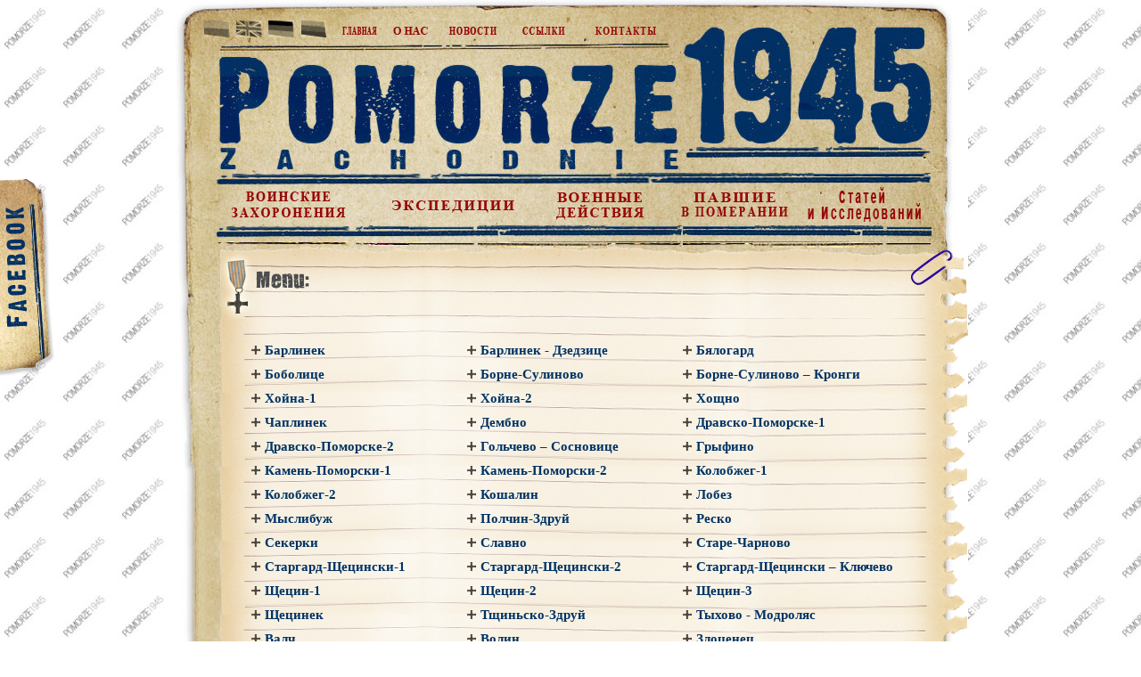

--- FILE ---
content_type: text/html; charset=windows-1250
request_url: http://pomorze1945.com/?co=256&lang=RU
body_size: 7293
content:

<!DOCTYPE HTML PUBLIC "-//W3C//DTD HTML 4.01 Transitional//EN" "http://www.w3.org/TR/html4/loose.dtd">
<HTML>
<title>Pomorze1945.com</title>
<HEAD>
<META name="keywords" content="Pomorze1945.com" >
<META name="description" content="Pomorze1945.com" >
<META name="author" content="GRT STUDIO, grt@grt.com.pl, www.grt.com.pl">
<META name="distribution" content="Global">
<META name="robots" content="index,follow,all">
<META name="revisit-after" content="7 days">
<META HTTP-EQUIV="Content-Type" CONTENT="text/html; charset=windows-1250">
</HEAD>

<script language="javascript">
	function usun_preloadera()
	{
		document.getElementById('okno').style.display='none';
	}
</script>
<BODY link="#000000" alink="#000000" vlink="#000000" onload=" go();">

<link rel="stylesheet" type="text/css" href="./szablony/pomorze2011/css/1.css">
<!-- div id="okno" STYLE="POSITION:ABSOLUTE; Z-INDEX:20000; width:100%; height:100%; background: link=#ffffff;"></div -->
	

<script language="JavaScript" type="text/javascript"> 
 
if (document.images) {
pl_off = new Image(); pl_off.src = "szablony/pomorze2011/pix/pl1.jpg";
pl_over = new Image(); pl_over.src = "szablony/pomorze2011/pix/pl2.jpg";
en_off = new Image(); en_off.src = "szablony/pomorze2011/pix/en1.jpg"
en_over = new Image(); en_over.src = "szablony/pomorze2011/pix/en2.jpg"
de_off = new Image(); de_off.src = "szablony/pomorze2011/pix/de1.jpg"
de_over = new Image(); de_over.src = "szablony/pomorze2011/pix/de2.jpg"
ru_off = new Image(); ru_off.src = "szablony/pomorze2011/pix/ru1.jpg"
ru_over = new Image(); ru_over.src = "szablony/pomorze2011/pix/ru2.jpg"
}
 
function turn_off(ImageName) {
	if (document.images != null) {
		document[ImageName].src = eval(ImageName + "_off.src");
	}
}
 
function turn_over(ImageName) {
	if (document.images != null) {
		document[ImageName].src = eval(ImageName + "_over.src");
	}
}
 
</script>
<script type="text/javascript">

  var _gaq = _gaq || [];
  _gaq.push(['_setAccount', 'UA-1157334-38']);
  _gaq.push(['_trackPageview']);

  (function() {
    var ga = document.createElement('script'); ga.type = 'text/javascript'; ga.async = true;
    ga.src = ('https:' == document.location.protocol ? 'https://ssl' : 'http://www') + '.google-analytics.com/ga.js';
    var s = document.getElementsByTagName('script')[0]; s.parentNode.insertBefore(ga, s);
  })();

</script>


<table border="0" cellpadding="0" cellspacing="0" width=100% align="center" height="100%" background="./szablony/pomorze2011/pix/tlo.jpg">
<tr>
	<td width=50% valign="top">
		<table border="0" cellpadding="0" cellspacing="0" width="100%" height="100%">
			<tr><td height="100%" valign="bottom">
			</td></tr>
		</table>
	</td>

	<td valign="top"  height="100%">
	
	<table border="0" cellpadding="0" cellspacing="0" width="874" height="100%">
	<tr><td class="p2"  valign=top>

	<table border="0" cellpadding="0" cellspacing="0" width="874" height="100%">
	<tr><td class="p3" valign=top>


	<table border="0" cellpadding="0" cellspacing="0" width="874" height="100%">
	<tr><td class="p1" valign=top>


	
	<table cellpadding=0 cellspacing=0 border=0>
	<tr><td>
	
	
	
	
	<table border="0" cellpadding="0" cellspacing="0" valign="top" height="100%">
				<tr>
				<td width="180" align=left>
					<table border="0" cellpadding="0" cellspacing="0" valign="top" width="0" height="100%">
						<tr><td colspan="9" height="15"></td></tr>
						<tr>
							<td width="50"></td>
							<td valign="bottom"><a href="./?co=256&lang=PL" onmouseout="turn_off('pl')" onmouseover="turn_over('pl')"><img name="pl" src="./szablony/pomorze2011/pix/pl1.jpg" border="0"></a></td>
							<td width="10"></td>
							<td valign="bottom"><a href="./?co=256&lang=EN" onmouseout="turn_off('en')" onmouseover="turn_over('en')"><img name="en" src="./szablony/pomorze2011/pix/en1.jpg" border="0"></a></td>
							<td width="10"></td>
							<td valign="bottom"><a href="./?co=256&lang=DE" onmouseout="turn_off('de')" onmouseover="turn_over('de')"><img name="de" src="./szablony/pomorze2011/pix/de1.jpg" border="0"></a></td>
							<td width="10"></td>
							<td valign="bottom"><a href="./?co=256&lang=RU" onmouseout="turn_off('ru')" onmouseover="turn_over('ru')"><img name="ru" src="./szablony/pomorze2011/pix/ru1.jpg" border="0"></a></td>
							<td width="10"></td>
						</tr>
					</table>
				</td>
				<td width="380" style="padding-top: 7px;">
					<table border="0" cellpadding="0" cellspacing="0" valign="top" width="380" height="100%">
						<tr><td cospan="3" height="20"></td></tr>
						<tr><td class="menu"><a style="font-size: 11pt;" href="./?co=40&lang=RU"><img src="./szablony/pomorze2011/pix/home-ru.png" border="0"></a></td>
							<td class="menu"><a style="font-size: 11pt;" href="./?co=50&lang=RU"><img src="./szablony/pomorze2011/pix/onas-ru.png" border="0"></a></td>
							<td class="menu"><a style="font-size: 11pt;" href="./?co=48&lang=RU"><img src="./szablony/pomorze2011/pix/aktualnosci-ru.png" border="0"></a></td>
							<td class="menu"><a style="font-size: 11pt;" href="./?co=53&lang=RU"><img src="./szablony/pomorze2011/pix/linki-ru.png" border="0"></a></td>
							<td class="menu"><a style="font-size: 11pt;" href="./?co=51&lang=RU"><img src="./szablony/pomorze2011/pix/kontakt-ru.png" border="0"></a></td>
						</tr>
					</table>
				</td></tr>
			</table>
	
	
	
	
	
	</td></tr>
	<tr><a href="./"><td valign="center" class="top2" colspan="2"></td></a></tr>
	
	<tr>
	<td height="40">
	
	<table border="0" cellpadding="0" cellspacing="0" valign="top" width="95%" style="margin-left: 40px;"><tr><td class="menu"><a style="font-size: 11pt;" href="./?co=41&lang=RU"><img src="./szablony/pomorze2011/pix/cw-ru.png" border="0"></a></td>
							<td class="menu"><a style="font-size: 11pt;" href="./?co=42&lang=RU"><img src="./szablony/pomorze2011/pix/ap-ru.png" border="0"></a></td>
							<td class="menu"><a style="font-size: 11pt;" href="./?co=43&lang=RU"><img src="./szablony/pomorze2011/pix/dzialania-ru.png" border="0"></a></td>
							<td class="menu"><a style="font-size: 11pt;" href="./?co=213&lang=RU"><img src="./szablony/pomorze2011/pix/polegli-ru.png" border="0"></a></td>
							<td style="text-align: left;"><a style="font-size: 11pt;" href="./?co=433&lang=RU"><img src="./szablony/pomorze2011/pix/artykuly-ru.png" border="0"></a></td>
							
		</tr></table>
	
	
	</td></tr>	
	
	
	<tr><td valign=top>
	<div id="menurozwijane">
	
					<script>
					var wielkosc = 0;
					
					function animuj_diva(nazwa,wielkosc,czas,licznik,pole,p1,p2,kierunek)
					{
					
					if (kierunek==null) { if (document.getElementById(nazwa).offsetHeight < 20) kierunek='up';
									else { kierunek='down';  licznik=wielkosc;} }

	 
					document.getElementById(nazwa).style.height=licznik+'px';
					if (kierunek=='up') { licznik=licznik+10; document.getElementById(pole).innerHTML='<img src="'+p1+'" align="right">';}
					if (kierunek=='down') { licznik=licznik-10; document.getElementById(pole).innerHTML='<img src="'+p2+'" align="right">';}
					if (licznik!=wielkosc && licznik<wielkosc && kierunek=='up') setTimeout("animuj_diva('"+nazwa+"',"+wielkosc+","+czas+","+licznik+",'"+pole+"','"+p1+"','"+p2+"','"+kierunek+"')",czas);
					if (licznik!=0 && licznik>=0 && kierunek=='down') setTimeout("animuj_diva('"+nazwa+"',"+wielkosc+","+czas+","+licznik+",'"+pole+"','"+p1+"','"+p2+"','"+kierunek+"')",czas);
					}		
	
					</script>
	
					<div id="menus">
					
								<table border="0" cellpadding="0" cellspacing="0" valign="top" width="800" ><tr><td height=27></td></tr><tr><td valign="top">
									<table border="0" cellpadding="0" cellspacing="0"><tr><td width="35"></td><td><img src="./szablony/pomorze2011/pix/plus.png">
									</td><td width="5"></td><td class="podmenu"><a href="./?co=189&lang=RU#tresc">&#1041;&#1072;&#1088;&#1083;&#1080;&#1085;&#1077;&#1082;</a></td></tr></table>
								</td><td valign="top">
									<table border="0" cellpadding="0" cellspacing="0"><tr><td width="35"></td><td><img src="./szablony/pomorze2011/pix/plus.png">
									</td><td width="5"></td><td class="podmenu"><a href="./?co=195&lang=RU#tresc">&#1041;&#1072;&#1088;&#1083;&#1080;&#1085;&#1077;&#1082; - &#1044;&#1079;&#1077;&#1076;&#1079;&#1080;&#1094;&#1077; </a></td></tr></table>
								</td><td valign="top">
									<table border="0" cellpadding="0" cellspacing="0"><tr><td width="35"></td><td><img src="./szablony/pomorze2011/pix/plus.png">
									</td><td width="5"></td><td class="podmenu"><a href="./?co=220&lang=RU#tresc">&#1041;&#1103;&#1083;&#1086;&#1075;&#1072;&#1088;&#1076; </a></td></tr></table>
								</td></tr><tr><td height=10></td></tr><tr><td valign="top">
									<table border="0" cellpadding="0" cellspacing="0"><tr><td width="35"></td><td><img src="./szablony/pomorze2011/pix/plus.png">
									</td><td width="5"></td><td class="podmenu"><a href="./?co=222&lang=RU#tresc">&#1041;&#1086;&#1073;&#1086;&#1083;&#1080;&#1094;&#1077;</a></td></tr></table>
								</td><td valign="top">
									<table border="0" cellpadding="0" cellspacing="0"><tr><td width="35"></td><td><img src="./szablony/pomorze2011/pix/plus.png">
									</td><td width="5"></td><td class="podmenu"><a href="./?co=237&lang=RU#tresc">&#1041;&#1086;&#1088;&#1085;&#1077;-&#1057;&#1091;&#1083;&#1080;&#1085;&#1086;&#1074;&#1086; </a></td></tr></table>
								</td><td valign="top">
									<table border="0" cellpadding="0" cellspacing="0"><tr><td width="35"></td><td><img src="./szablony/pomorze2011/pix/plus.png">
									</td><td width="5"></td><td class="podmenu"><a href="./?co=221&lang=RU#tresc">&#1041;&#1086;&#1088;&#1085;&#1077;-&#1057;&#1091;&#1083;&#1080;&#1085;&#1086;&#1074;&#1086; – &#1050;&#1088;&#1086;&#1085;&#1075;&#1080;</a></td></tr></table>
								</td></tr><tr><td height=10></td></tr><tr><td valign="top">
									<table border="0" cellpadding="0" cellspacing="0"><tr><td width="35"></td><td><img src="./szablony/pomorze2011/pix/plus.png">
									</td><td width="5"></td><td class="podmenu"><a href="./?co=190&lang=RU#tresc">&#1061;&#1086;&#1081;&#1085;&#1072;-1</a></td></tr></table>
								</td><td valign="top">
									<table border="0" cellpadding="0" cellspacing="0"><tr><td width="35"></td><td><img src="./szablony/pomorze2011/pix/plus.png">
									</td><td width="5"></td><td class="podmenu"><a href="./?co=238&lang=RU#tresc">&#1061;&#1086;&#1081;&#1085;&#1072;-2</a></td></tr></table>
								</td><td valign="top">
									<table border="0" cellpadding="0" cellspacing="0"><tr><td width="35"></td><td><img src="./szablony/pomorze2011/pix/plus.png">
									</td><td width="5"></td><td class="podmenu"><a href="./?co=191&lang=RU#tresc">&#1061;&#1086;&#1097;&#1085;&#1086;</a></td></tr></table>
								</td></tr><tr><td height=10></td></tr><tr><td valign="top">
									<table border="0" cellpadding="0" cellspacing="0"><tr><td width="35"></td><td><img src="./szablony/pomorze2011/pix/plus.png">
									</td><td width="5"></td><td class="podmenu"><a href="./?co=192&lang=RU#tresc">&#1063;&#1072;&#1087;&#1083;&#1080;&#1085;&#1077;&#1082;</a></td></tr></table>
								</td><td valign="top">
									<table border="0" cellpadding="0" cellspacing="0"><tr><td width="35"></td><td><img src="./szablony/pomorze2011/pix/plus.png">
									</td><td width="5"></td><td class="podmenu"><a href="./?co=193&lang=RU#tresc">&#1044;&#1077;&#1084;&#1073;&#1085;&#1086;</a></td></tr></table>
								</td><td valign="top">
									<table border="0" cellpadding="0" cellspacing="0"><tr><td width="35"></td><td><img src="./szablony/pomorze2011/pix/plus.png">
									</td><td width="5"></td><td class="podmenu"><a href="./?co=194&lang=RU#tresc">&#1044;&#1088;&#1072;&#1074;&#1089;&#1082;&#1086;-&#1055;&#1086;&#1084;&#1086;&#1088;&#1089;&#1082;&#1077;-1</a></td></tr></table>
								</td></tr><tr><td height=10></td></tr><tr><td valign="top">
									<table border="0" cellpadding="0" cellspacing="0"><tr><td width="35"></td><td><img src="./szablony/pomorze2011/pix/plus.png">
									</td><td width="5"></td><td class="podmenu"><a href="./?co=385&lang=RU#tresc">&#1044;&#1088;&#1072;&#1074;&#1089;&#1082;&#1086;-&#1055;&#1086;&#1084;&#1086;&#1088;&#1089;&#1082;&#1077;-2</a></td></tr></table>
								</td><td valign="top">
									<table border="0" cellpadding="0" cellspacing="0"><tr><td width="35"></td><td><img src="./szablony/pomorze2011/pix/plus.png">
									</td><td width="5"></td><td class="podmenu"><a href="./?co=229&lang=RU#tresc">&#1043;&#1086;&#1083;&#1100;&#1095;&#1077;&#1074;&#1086; – &#1057;&#1086;&#1089;&#1085;&#1086;&#1074;&#1080;&#1094;&#1077; </a></td></tr></table>
								</td><td valign="top">
									<table border="0" cellpadding="0" cellspacing="0"><tr><td width="35"></td><td><img src="./szablony/pomorze2011/pix/plus.png">
									</td><td width="5"></td><td class="podmenu"><a href="./?co=196&lang=RU#tresc">&#1043;&#1088;&#1099;&#1092;&#1080;&#1085;&#1086;</a></td></tr></table>
								</td></tr><tr><td height=10></td></tr><tr><td valign="top">
									<table border="0" cellpadding="0" cellspacing="0"><tr><td width="35"></td><td><img src="./szablony/pomorze2011/pix/plus.png">
									</td><td width="5"></td><td class="podmenu"><a href="./?co=118&lang=RU#tresc">&#1050;&#1072;&#1084;&#1077;&#1085;&#1100;-&#1055;&#1086;&#1084;&#1086;&#1088;&#1089;&#1082;&#1080;-1</a></td></tr></table>
								</td><td valign="top">
									<table border="0" cellpadding="0" cellspacing="0"><tr><td width="35"></td><td><img src="./szablony/pomorze2011/pix/plus.png">
									</td><td width="5"></td><td class="podmenu"><a href="./?co=384&lang=RU#tresc">&#1050;&#1072;&#1084;&#1077;&#1085;&#1100;-&#1055;&#1086;&#1084;&#1086;&#1088;&#1089;&#1082;&#1080;-2</a></td></tr></table>
								</td><td valign="top">
									<table border="0" cellpadding="0" cellspacing="0"><tr><td width="35"></td><td><img src="./szablony/pomorze2011/pix/plus.png">
									</td><td width="5"></td><td class="podmenu"><a href="./?co=197&lang=RU#tresc">&#1050;&#1086;&#1083;&#1086;&#1073;&#1078;&#1077;&#1075;-1</a></td></tr></table>
								</td></tr><tr><td height=10></td></tr><tr><td valign="top">
									<table border="0" cellpadding="0" cellspacing="0"><tr><td width="35"></td><td><img src="./szablony/pomorze2011/pix/plus.png">
									</td><td width="5"></td><td class="podmenu"><a href="./?co=388&lang=RU#tresc">&#1050;&#1086;&#1083;&#1086;&#1073;&#1078;&#1077;&#1075;-2</a></td></tr></table>
								</td><td valign="top">
									<table border="0" cellpadding="0" cellspacing="0"><tr><td width="35"></td><td><img src="./szablony/pomorze2011/pix/plus.png">
									</td><td width="5"></td><td class="podmenu"><a href="./?co=223&lang=RU#tresc">&#1050;&#1086;&#1096;&#1072;&#1083;&#1080;&#1085;</a></td></tr></table>
								</td><td valign="top">
									<table border="0" cellpadding="0" cellspacing="0"><tr><td width="35"></td><td><img src="./szablony/pomorze2011/pix/plus.png">
									</td><td width="5"></td><td class="podmenu"><a href="./?co=230&lang=RU#tresc">&#1051;&#1086;&#1073;&#1077;&#1079;</a></td></tr></table>
								</td></tr><tr><td height=10></td></tr><tr><td valign="top">
									<table border="0" cellpadding="0" cellspacing="0"><tr><td width="35"></td><td><img src="./szablony/pomorze2011/pix/plus.png">
									</td><td width="5"></td><td class="podmenu"><a href="./?co=198&lang=RU#tresc">&#1052;&#1099;&#1089;&#1083;&#1080;&#1073;&#1091;&#1078;</a></td></tr></table>
								</td><td valign="top">
									<table border="0" cellpadding="0" cellspacing="0"><tr><td width="35"></td><td><img src="./szablony/pomorze2011/pix/plus.png">
									</td><td width="5"></td><td class="podmenu"><a href="./?co=378&lang=RU#tresc">&#1055;&#1086;&#1083;&#1095;&#1080;&#1085;-&#1047;&#1076;&#1088;&#1091;&#1081;</a></td></tr></table>
								</td><td valign="top">
									<table border="0" cellpadding="0" cellspacing="0"><tr><td width="35"></td><td><img src="./szablony/pomorze2011/pix/plus.png">
									</td><td width="5"></td><td class="podmenu"><a href="./?co=231&lang=RU#tresc">&#1056;&#1077;&#1089;&#1082;&#1086;</a></td></tr></table>
								</td></tr><tr><td height=10></td></tr><tr><td valign="top">
									<table border="0" cellpadding="0" cellspacing="0"><tr><td width="35"></td><td><img src="./szablony/pomorze2011/pix/plus.png">
									</td><td width="5"></td><td class="podmenu"><a href="./?co=199&lang=RU#tresc">&#1057;&#1077;&#1082;&#1077;&#1088;&#1082;&#1080;</a></td></tr></table>
								</td><td valign="top">
									<table border="0" cellpadding="0" cellspacing="0"><tr><td width="35"></td><td><img src="./szablony/pomorze2011/pix/plus.png">
									</td><td width="5"></td><td class="podmenu"><a href="./?co=225&lang=RU#tresc">&#1057;&#1083;&#1072;&#1074;&#1085;&#1086;</a></td></tr></table>
								</td><td valign="top">
									<table border="0" cellpadding="0" cellspacing="0"><tr><td width="35"></td><td><img src="./szablony/pomorze2011/pix/plus.png">
									</td><td width="5"></td><td class="podmenu"><a href="./?co=200&lang=RU#tresc">&#1057;&#1090;&#1072;&#1088;&#1077;-&#1063;&#1072;&#1088;&#1085;&#1086;&#1074;&#1086;</a></td></tr></table>
								</td></tr><tr><td height=10></td></tr><tr><td valign="top">
									<table border="0" cellpadding="0" cellspacing="0"><tr><td width="35"></td><td><img src="./szablony/pomorze2011/pix/plus.png">
									</td><td width="5"></td><td class="podmenu"><a href="./?co=201&lang=RU#tresc">&#1057;&#1090;&#1072;&#1088;&#1075;&#1072;&#1088;&#1076;-&#1065;&#1077;&#1094;&#1080;&#1085;&#1089;&#1082;&#1080;-1</a></td></tr></table>
								</td><td valign="top">
									<table border="0" cellpadding="0" cellspacing="0"><tr><td width="35"></td><td><img src="./szablony/pomorze2011/pix/plus.png">
									</td><td width="5"></td><td class="podmenu"><a href="./?co=234&lang=RU#tresc">&#1057;&#1090;&#1072;&#1088;&#1075;&#1072;&#1088;&#1076;-&#1065;&#1077;&#1094;&#1080;&#1085;&#1089;&#1082;&#1080;-2</a></td></tr></table>
								</td><td valign="top">
									<table border="0" cellpadding="0" cellspacing="0"><tr><td width="35"></td><td><img src="./szablony/pomorze2011/pix/plus.png">
									</td><td width="5"></td><td class="podmenu"><a href="./?co=233&lang=RU#tresc">&#1057;&#1090;&#1072;&#1088;&#1075;&#1072;&#1088;&#1076;-&#1065;&#1077;&#1094;&#1080;&#1085;&#1089;&#1082;&#1080; – &#1050;&#1083;&#1102;&#1095;&#1077;&#1074;&#1086;</a></td></tr></table>
								</td></tr><tr><td height=10></td></tr><tr><td valign="top">
									<table border="0" cellpadding="0" cellspacing="0"><tr><td width="35"></td><td><img src="./szablony/pomorze2011/pix/plus.png">
									</td><td width="5"></td><td class="podmenu"><a href="./?co=46&lang=RU#tresc">&#1065;&#1077;&#1094;&#1080;&#1085;-1</a></td></tr></table>
								</td><td valign="top">
									<table border="0" cellpadding="0" cellspacing="0"><tr><td width="35"></td><td><img src="./szablony/pomorze2011/pix/plus.png">
									</td><td width="5"></td><td class="podmenu"><a href="./?co=386&lang=RU#tresc">&#1065;&#1077;&#1094;&#1080;&#1085;-2</a></td></tr></table>
								</td><td valign="top">
									<table border="0" cellpadding="0" cellspacing="0"><tr><td width="35"></td><td><img src="./szablony/pomorze2011/pix/plus.png">
									</td><td width="5"></td><td class="podmenu"><a href="./?co=387&lang=RU#tresc">&#1065;&#1077;&#1094;&#1080;&#1085;-3</a></td></tr></table>
								</td></tr><tr><td height=10></td></tr><tr><td valign="top">
									<table border="0" cellpadding="0" cellspacing="0"><tr><td width="35"></td><td><img src="./szablony/pomorze2011/pix/plus.png">
									</td><td width="5"></td><td class="podmenu"><a href="./?co=211&lang=RU#tresc">&#1065;&#1077;&#1094;&#1080;&#1085;&#1077;&#1082;</a></td></tr></table>
								</td><td valign="top">
									<table border="0" cellpadding="0" cellspacing="0"><tr><td width="35"></td><td><img src="./szablony/pomorze2011/pix/plus.png">
									</td><td width="5"></td><td class="podmenu"><a href="./?co=202&lang=RU#tresc">&#1058;&#1097;&#1080;&#1085;&#1100;&#1089;&#1082;&#1086;-&#1047;&#1076;&#1088;&#1091;&#1081;</a></td></tr></table>
								</td><td valign="top">
									<table border="0" cellpadding="0" cellspacing="0"><tr><td width="35"></td><td><img src="./szablony/pomorze2011/pix/plus.png">
									</td><td width="5"></td><td class="podmenu"><a href="./?co=224&lang=RU#tresc">&#1058;&#1099;&#1093;&#1086;&#1074;&#1086; - &#1052;&#1086;&#1076;&#1088;&#1086;&#1083;&#1103;&#1089</a></td></tr></table>
								</td></tr><tr><td height=10></td></tr><tr><td valign="top">
									<table border="0" cellpadding="0" cellspacing="0"><tr><td width="35"></td><td><img src="./szablony/pomorze2011/pix/plus.png">
									</td><td width="5"></td><td class="podmenu"><a href="./?co=203&lang=RU#tresc">&#1042;&#1072;&#1083;&#1095;</a></td></tr></table>
								</td><td valign="top">
									<table border="0" cellpadding="0" cellspacing="0"><tr><td width="35"></td><td><img src="./szablony/pomorze2011/pix/plus.png">
									</td><td width="5"></td><td class="podmenu"><a href="./?co=232&lang=RU#tresc">&#1042;&#1086;&#1083;&#1080;&#1085;</a></td></tr></table>
								</td><td valign="top">
									<table border="0" cellpadding="0" cellspacing="0"><tr><td width="35"></td><td><img src="./szablony/pomorze2011/pix/plus.png">
									</td><td width="5"></td><td class="podmenu"><a href="./?co=204&lang=RU#tresc">&#1047;&#1083;&#1086;&#1094;&#1077;&#1085;&#1077;&#1094;</a></td></tr></table>
								</td></tr><tr><td height=10></td></tr><tr></tr><tr><td height=27></td></tr></table>
					
					</div>
					<div id="menud" style="cursor: pointer;" onclick="if (wielkosc == 0) wielkosc=document.getElementById('menus').offsetHeight; animuj_diva('menus',wielkosc,1,0,'menud','./szablony/pomorze2011/pix/zwin.png','./szablony/pomorze2011/pix/rozwin.png');"><img src="./szablony/pomorze2011/pix/zwin.png" align="right"></div>
	</div>
	
	
	<table cellpadding=0 cellspacing=0 border=0 width="95%">
	<tr><td style="padding-left: 55px;"><small><a href="?co=40&lang=RU" class="path">&#1043;&#1051;&#1040;&#1042;&#1053;&#1040;&#1071;</a> / <a href="?co=41&lang=RU" class="path">&#1042;&#1054;&#1048;&#1053;&#1057;&#1050;&#1048;&#1045; &#1047;&#1040;&#1061;&#1054;&#1056;&#1054;&#1053;&#1045;&#1053;&#1048;&#1071; </a> / <a href="?co=237&lang=RU" class="path">&#1041;&#1086;&#1088;&#1085;&#1077;-&#1057;&#1091;&#1083;&#1080;&#1085;&#1086;&#1074;&#1086; </a> / <a href="?co=256&lang=RU" class="path">&#1050;&#1072;&#1088;&#1090;&#1072; &#1087;&#1088;&#1086;&#1077;&#1079;&#1076;&#1072;</a> / </small></td></tr>
	<tr><td valign=top align=center>
	
	
	
	<table border="0" cellpadding="0" cellspacing="0" valign="top" height="100%">
	

	
	<tr><td width="44" height="30"></td></tr>
	
	<tr><td width="44" height="100%"></td><td height="100%">
	
	
	<a name="tresc"></a>
	
	<table border="0" cellpadding="0" cellspacing="0" valign="top" width="95%" height="100%">
	<tr><td valign=top align=center><link rel="stylesheet" type="text/css" href="./moduly/edytortxt/css/1.css"><center><table cellpadding=0 cellspacing=0 width=760 border=0><tr><td valign=top><p class=edytor align=left><center><!-- &#1069;&#1090;&#1086;&#1090; &#1073;&#1083;&#1086;&#1082; &#1082;&#1086;&#1076;&#1072; &#1085;&#1091;&#1078;&#1085;&#1086; &#1074;&#1089;&#1090;&#1072;&#1074;&#1080;&#1090;&#1100; &#1074; &#1090;&#1091; &#1095;&#1072;&#1089;&#1090;&#1100; &#1089;&#1090;&#1088;&#1072;&#1085;&#1080;&#1094;&#1099;, &#1075;&#1076;&#1077; &#1074;&#1099; &#1093;&#1086;&#1090;&#1080;&#1090;&#1077; &#1088;&#1072;&#1079;&#1084;&#1077;&#1089;&#1090;&#1080;&#1090;&#1100; &#1082;&#1072;&#1088;&#1090;&#1091;  (&#1085;&#1072;&#1095;&#1072;&#1083;&#1086;) -->
<script src="http://api-maps.yandex.ru/1.1/?key=AL7_rkwBAAAAkqWvWgIAsu_vwoBUqSP7vzNXuqJIn0QiMq0AAAAAAAAAAABnIbmwG5t4_wBwDPIFMx7me4TdUg==&wizard=constructor" type="text/javascript"></script>
<script type="text/javascript">
    YMaps.jQuery(window).load(function () {
        var map = new YMaps.Map(YMaps.jQuery("#YMapsID-5053")[0]);
        map.setCenter(new YMaps.GeoPoint(16.567925,53.573986), 13, YMaps.MapType.MAP);
        map.addControl(new YMaps.Zoom());
        map.addControl(new YMaps.ToolBar());
        map.addControl(new YMaps.TypeControl());

        YMaps.Styles.add("constructor#pmdbm1Placemark", {
            iconStyle : {
                href : "http://api-maps.yandex.ru/i/0.3/placemarks/pmdbm1.png",
                size : new YMaps.Point(28,29),
                offset: new YMaps.Point(-8,-27)
            }
        });


        YMaps.Styles.add("constructor#pmdbm2Placemark", {
            iconStyle : {
                href : "http://api-maps.yandex.ru/i/0.3/placemarks/pmdbm2.png",
                size : new YMaps.Point(28,29),
                offset: new YMaps.Point(-8,-27)
            }
        });


        YMaps.Styles.add("constructor#pmrdm3Placemark", {
            iconStyle : {
                href : "http://api-maps.yandex.ru/i/0.3/placemarks/pmrdm3.png",
                size : new YMaps.Point(28,29),
                offset: new YMaps.Point(-8,-27)
            }
        });


        YMaps.Styles.add("constructor#pmrdm4Placemark", {
            iconStyle : {
                href : "http://api-maps.yandex.ru/i/0.3/placemarks/pmrdm4.png",
                size : new YMaps.Point(28,29),
                offset: new YMaps.Point(-8,-27)
            }
        });


        YMaps.Styles.add("constructor#pmrdm5Placemark", {
            iconStyle : {
                href : "http://api-maps.yandex.ru/i/0.3/placemarks/pmrdm5.png",
                size : new YMaps.Point(28,29),
                offset: new YMaps.Point(-8,-27)
            }
        });


        YMaps.Styles.add("constructor#pmrdm6Placemark", {
            iconStyle : {
                href : "http://api-maps.yandex.ru/i/0.3/placemarks/pmrdm6.png",
                size : new YMaps.Point(28,29),
                offset: new YMaps.Point(-8,-27)
            }
        });


        YMaps.Styles.add("constructor#pmrdm37Placemark", {
            iconStyle : {
                href : "http://api-maps.yandex.ru/i/0.3/placemarks/pmrdm37.png",
                size : new YMaps.Point(28,29),
                offset: new YMaps.Point(-8,-27)
            }
        });


        YMaps.Styles.add("constructor#pmdbm38Placemark", {
            iconStyle : {
                href : "http://api-maps.yandex.ru/i/0.3/placemarks/pmdbm38.png",
                size : new YMaps.Point(28,29),
                offset: new YMaps.Point(-8,-27)
            }
        });


        YMaps.Styles.add("constructor#pmrdm14Placemark", {
            iconStyle : {
                href : "http://api-maps.yandex.ru/i/0.3/placemarks/pmrdm14.png",
                size : new YMaps.Point(28,29),
                offset: new YMaps.Point(-8,-27)
            }
        });


        YMaps.Styles.add("constructor#pmrdm15Placemark", {
            iconStyle : {
                href : "http://api-maps.yandex.ru/i/0.3/placemarks/pmrdm15.png",
                size : new YMaps.Point(28,29),
                offset: new YMaps.Point(-8,-27)
            }
        });


        YMaps.Styles.add("constructor#pmrdm11Placemark", {
            iconStyle : {
                href : "http://api-maps.yandex.ru/i/0.3/placemarks/pmrdm11.png",
                size : new YMaps.Point(28,29),
                offset: new YMaps.Point(-8,-27)
            }
        });


        YMaps.Styles.add("constructor#pmdbm12Placemark", {
            iconStyle : {
                href : "http://api-maps.yandex.ru/i/0.3/placemarks/pmdbm12.png",
                size : new YMaps.Point(28,29),
                offset: new YMaps.Point(-8,-27)
            }
        });


        YMaps.Styles.add("constructor#pmgnm13Placemark", {
            iconStyle : {
                href : "http://api-maps.yandex.ru/i/0.3/placemarks/pmgnm13.png",
                size : new YMaps.Point(28,29),
                offset: new YMaps.Point(-8,-27)
            }
        });


        YMaps.Styles.add("constructor#pmdbm39Placemark", {
            iconStyle : {
                href : "http://api-maps.yandex.ru/i/0.3/placemarks/pmdbm39.png",
                size : new YMaps.Point(28,29),
                offset: new YMaps.Point(-8,-27)
            }
        });


        YMaps.Styles.add("constructor#pmdbm17Placemark", {
            iconStyle : {
                href : "http://api-maps.yandex.ru/i/0.3/placemarks/pmdbm17.png",
                size : new YMaps.Point(28,29),
                offset: new YMaps.Point(-8,-27)
            }
        });


        YMaps.Styles.add("constructor#pmrdm16Placemark", {
            iconStyle : {
                href : "http://api-maps.yandex.ru/i/0.3/placemarks/pmrdm16.png",
                size : new YMaps.Point(28,29),
                offset: new YMaps.Point(-8,-27)
            }
        });


        YMaps.Styles.add("constructor#pmrdm18Placemark", {
            iconStyle : {
                href : "http://api-maps.yandex.ru/i/0.3/placemarks/pmrdm18.png",
                size : new YMaps.Point(28,29),
                offset: new YMaps.Point(-8,-27)
            }
        });


        YMaps.Styles.add("constructor#pmgnm19Placemark", {
            iconStyle : {
                href : "http://api-maps.yandex.ru/i/0.3/placemarks/pmgnm19.png",
                size : new YMaps.Point(28,29),
                offset: new YMaps.Point(-8,-27)
            }
        });


        YMaps.Styles.add("constructor#pmrdm20Placemark", {
            iconStyle : {
                href : "http://api-maps.yandex.ru/i/0.3/placemarks/pmrdm20.png",
                size : new YMaps.Point(28,29),
                offset: new YMaps.Point(-8,-27)
            }
        });


        YMaps.Styles.add("constructor#pmdbm21Placemark", {
            iconStyle : {
                href : "http://api-maps.yandex.ru/i/0.3/placemarks/pmdbm21.png",
                size : new YMaps.Point(28,29),
                offset: new YMaps.Point(-8,-27)
            }
        });


        YMaps.Styles.add("constructor#pmrdm22Placemark", {
            iconStyle : {
                href : "http://api-maps.yandex.ru/i/0.3/placemarks/pmrdm22.png",
                size : new YMaps.Point(28,29),
                offset: new YMaps.Point(-8,-27)
            }
        });


        YMaps.Styles.add("constructor#pmgnm23Placemark", {
            iconStyle : {
                href : "http://api-maps.yandex.ru/i/0.3/placemarks/pmgnm23.png",
                size : new YMaps.Point(28,29),
                offset: new YMaps.Point(-8,-27)
            }
        });


        YMaps.Styles.add("constructor#pmdbm24Placemark", {
            iconStyle : {
                href : "http://api-maps.yandex.ru/i/0.3/placemarks/pmdbm24.png",
                size : new YMaps.Point(28,29),
                offset: new YMaps.Point(-8,-27)
            }
        });


        YMaps.Styles.add("constructor#pmdbm25Placemark", {
            iconStyle : {
                href : "http://api-maps.yandex.ru/i/0.3/placemarks/pmdbm25.png",
                size : new YMaps.Point(28,29),
                offset: new YMaps.Point(-8,-27)
            }
        });


        YMaps.Styles.add("constructor#pmrdm26Placemark", {
            iconStyle : {
                href : "http://api-maps.yandex.ru/i/0.3/placemarks/pmrdm26.png",
                size : new YMaps.Point(28,29),
                offset: new YMaps.Point(-8,-27)
            }
        });


        YMaps.Styles.add("constructor#pmrdm28Placemark", {
            iconStyle : {
                href : "http://api-maps.yandex.ru/i/0.3/placemarks/pmrdm28.png",
                size : new YMaps.Point(28,29),
                offset: new YMaps.Point(-8,-27)
            }
        });


        YMaps.Styles.add("constructor#pmdbm29Placemark", {
            iconStyle : {
                href : "http://api-maps.yandex.ru/i/0.3/placemarks/pmdbm29.png",
                size : new YMaps.Point(28,29),
                offset: new YMaps.Point(-8,-27)
            }
        });


        YMaps.Styles.add("constructor#pmrdm30Placemark", {
            iconStyle : {
                href : "http://api-maps.yandex.ru/i/0.3/placemarks/pmrdm30.png",
                size : new YMaps.Point(28,29),
                offset: new YMaps.Point(-8,-27)
            }
        });


        YMaps.Styles.add("constructor#pmntm27Placemark", {
            iconStyle : {
                href : "http://api-maps.yandex.ru/i/0.3/placemarks/pmntm27.png",
                size : new YMaps.Point(28,29),
                offset: new YMaps.Point(-8,-27)
            }
        });


        YMaps.Styles.add("constructor#pmdbm35Placemark", {
            iconStyle : {
                href : "http://api-maps.yandex.ru/i/0.3/placemarks/pmdbm35.png",
                size : new YMaps.Point(28,29),
                offset: new YMaps.Point(-8,-27)
            }
        });


        YMaps.Styles.add("constructor#pmrdm36Placemark", {
            iconStyle : {
                href : "http://api-maps.yandex.ru/i/0.3/placemarks/pmrdm36.png",
                size : new YMaps.Point(28,29),
                offset: new YMaps.Point(-8,-27)
            }
        });


        YMaps.Styles.add("constructor#pmrdm7Placemark", {
            iconStyle : {
                href : "http://api-maps.yandex.ru/i/0.3/placemarks/pmrdm7.png",
                size : new YMaps.Point(28,29),
                offset: new YMaps.Point(-8,-27)
            }
        });


        YMaps.Styles.add("constructor#pmrdm8Placemark", {
            iconStyle : {
                href : "http://api-maps.yandex.ru/i/0.3/placemarks/pmrdm8.png",
                size : new YMaps.Point(28,29),
                offset: new YMaps.Point(-8,-27)
            }
        });


        YMaps.Styles.add("constructor#pmrdm9Placemark", {
            iconStyle : {
                href : "http://api-maps.yandex.ru/i/0.3/placemarks/pmrdm9.png",
                size : new YMaps.Point(28,29),
                offset: new YMaps.Point(-8,-27)
            }
        });


        YMaps.Styles.add("constructor#pmdbm10Placemark", {
            iconStyle : {
                href : "http://api-maps.yandex.ru/i/0.3/placemarks/pmdbm10.png",
                size : new YMaps.Point(28,29),
                offset: new YMaps.Point(-8,-27)
            }
        });


        YMaps.Styles.add("constructor#pmrdm31Placemark", {
            iconStyle : {
                href : "http://api-maps.yandex.ru/i/0.3/placemarks/pmrdm31.png",
                size : new YMaps.Point(28,29),
                offset: new YMaps.Point(-8,-27)
            }
        });


        YMaps.Styles.add("constructor#pmgnm32Placemark", {
            iconStyle : {
                href : "http://api-maps.yandex.ru/i/0.3/placemarks/pmgnm32.png",
                size : new YMaps.Point(28,29),
                offset: new YMaps.Point(-8,-27)
            }
        });


        YMaps.Styles.add("constructor#pmgnm33Placemark", {
            iconStyle : {
                href : "http://api-maps.yandex.ru/i/0.3/placemarks/pmgnm33.png",
                size : new YMaps.Point(28,29),
                offset: new YMaps.Point(-8,-27)
            }
        });


        YMaps.Styles.add("constructor#pmrdm34Placemark", {
            iconStyle : {
                href : "http://api-maps.yandex.ru/i/0.3/placemarks/pmrdm34.png",
                size : new YMaps.Point(28,29),
                offset: new YMaps.Point(-8,-27)
            }
        });

       map.addOverlay(createObject("Placemark", new YMaps.GeoPoint(15.193351,52.980883), "constructor#pmdbm1Placemark", "&#1041;&#1072;&#1088;&#1083;&#1080;&#1085;&#1077;&#1082; /Barlinek/ - &#1074;&#1086;&#1077;&#1085;&#1085;&#1072;&#1103; &#1095;&#1072;&#1089;&#1090;&#1100; &#1085;&#1072; &#1075;&#1086;&#1088;&#1086;&#1076;&#1089;&#1082;&#1086;&#1084; &#1082;&#1083;&#1072;&#1076;&#1073;&#1080;&#1097;&#1077;"));
       map.addOverlay(createObject("Placemark", new YMaps.GeoPoint(15.077286,53.02714), "constructor#pmdbm2Placemark", "&#1044;&#1079;&#1077;&#1076;&#1079;&#1080;&#1094;&#1077; &#1075;&#1084;&#1080;&#1085;&#1072; &#1041;&#1072;&#1088;&#1083;&#1080;&#1085;&#1077;&#1082; /Dziedzice gmina Barlinek/ - &#1074;&#1086;&#1077;&#1085;&#1085;&#1072;&#1103; &#1095;&#1072;&#1089;&#1090;&#1100; &#1085;&#1072; &#1075;&#1086;&#1088;&#1086;&#1076;&#1089;&#1082;&#1086;&#1084; &#1082;&#1083;&#1072;&#1076;&#1073;&#1080;&#1097;&#1077;"));
       map.addOverlay(createObject("Placemark", new YMaps.GeoPoint(15.963245,54.010882), "constructor#pmrdm3Placemark", "&#1041;&#1103;&#1083;&#1086;&#1075;&#1072;&#1088;&#1076; /Białogard/ - &#1074;&#1086;&#1077;&#1085;&#1085;&#1086;&#1077; &#1082;&#1083;&#1072;&#1076;&#1073;&#1080;&#1097;&#1077;"));
       map.addOverlay(createObject("Placemark", new YMaps.GeoPoint(16.576624,53.965214), "constructor#pmrdm4Placemark", "&#1041;&#1086;&#1073;&#1086;&#1083;&#1080;&#1094;&#1077; /Bobolice/ - &#1074;&#1086;&#1077;&#1085;&#1085;&#1072;&#1103; &#1095;&#1072;&#1089;&#1090;&#1100; &#1085;&#1072; &#1075;&#1086;&#1088;&#1086;&#1076;&#1089;&#1082;&#1086;&#1084; &#1082;&#1083;&#1072;&#1076;&#1073;&#1080;&#1097;&#1077;"));
       map.addOverlay(createObject("Placemark", new YMaps.GeoPoint(16.567925,53.573986), "constructor#pmrdm5Placemark", "&#1041;&#1086;&#1088;&#1085;&#1077; &#1057;&#1091;&#1083;&#1080;&#1085;&#1086;&#1074;&#1086; /Borne Sulinowo/ - &#1074;&#1086;&#1077;&#1085;&#1085;&#1086;&#1077; &#1082;&#1083;&#1072;&#1076;&#1073;&#1080;&#1097;&#1077;"));
       map.addOverlay(createObject("Placemark", new YMaps.GeoPoint(16.569814,53.580929), "constructor#pmrdm6Placemark", "&#1050;&#1088;&#1086;&#1085;&#1075;&#1080; &#1075;&#1084;&#1080;&#1085;&#1072; &#1041;&#1086;&#1088;&#1085;&#1077; &#1057;&#1091;&#1083;&#1080;&#1085;&#1086;&#1074;&#1086; /Krągi gmina Borne Sulinowo/ - &#1074;&#1086;&#1077;&#1085;&#1085;&#1086;&#1077; &#1082;&#1083;&#1072;&#1076;&#1073;&#1080;&#1097;&#1077;"));
       map.addOverlay(createObject("Placemark", new YMaps.GeoPoint(16.444461,53.261304), "constructor#pmrdm37Placemark", "&#1042;&#1072;&#1083;&#1095; /Wałcz/ - &#1074;&#1086;&#1077;&#1085;&#1085;&#1086;&#1077; &#1082;&#1083;&#1072;&#1076;&#1073;&#1080;&#1097;&#1077;"));
       map.addOverlay(createObject("Placemark", new YMaps.GeoPoint(14.60359,53.842484), "constructor#pmdbm38Placemark", "&#1042;&#1086;&#1083;&#1080;&#1085; /Wolin/ - &#1074;&#1086;&#1077;&#1085;&#1085;&#1072;&#1103; &#1095;&#1072;&#1089;&#1090;&#1100; &#1085;&#1072; &#1075;&#1086;&#1088;&#1086;&#1076;&#1089;&#1082;&#1086;&#1084; &#1082;&#1083;&#1072;&#1076;&#1073;&#1080;&#1097;&#1077;"));
       map.addOverlay(createObject("Placemark", new YMaps.GeoPoint(15.004863,53.835884), "constructor#pmrdm14Placemark", "&#1057;&#1086;&#1089;&#1085;&#1086;&#1074;&#1080;&#1094;&#1077; &#1075;&#1084;&#1080;&#1085;&#1072; &#1043;&#1086;&#1083;&#1100;&#1095;&#1077;&#1074;&#1086; /Sosnowice gmina Golczewo/ - &#1074;&#1086;&#1077;&#1085;&#1085;&#1086;&#1077; &#1082;&#1083;&#1072;&#1076;&#1073;&#1080;&#1097;&#1077;"));
       map.addOverlay(createObject("Placemark", new YMaps.GeoPoint(14.499894,53.256525), "constructor#pmrdm15Placemark", "&#1043;&#1088;&#1099;&#1092;&#1080;&#1085;&#1086; /Gryfino/ - &#1074;&#1086;&#1077;&#1085;&#1085;&#1086;&#1077; &#1082;&#1083;&#1072;&#1076;&#1073;&#1080;&#1097;&#1077;"));
       map.addOverlay(createObject("Placemark", new YMaps.GeoPoint(14.697244,52.740642), "constructor#pmrdm11Placemark", "&#1044;&#1077;&#1084;&#1073;&#1085;&#1086; /Dębno/ - &#1073;&#1088;&#1072;&#1090;&#1089;&#1082;&#1072;&#1103; &#1074;&#1086;&#1077;&#1085;&#1085;&#1072;&#1103; &#1084;&#1086;&#1075;&#1080;&#1083;&#1072;"));
       map.addOverlay(createObject("Placemark", new YMaps.GeoPoint(15.81574,53.543532), "constructor#pmdbm12Placemark", "&#1044;&#1088;&#1072;&#1074;&#1089;&#1082;&#1086;-&#1055;&#1086;&#1084;&#1086;&#1088;&#1089;&#1082;&#1077;-1 /Drawsko Pomorskie I/ - &#1074;&#1086;&#1077;&#1085;&#1085;&#1086;&#1077; &#1082;&#1083;&#1072;&#1076;&#1073;&#1080;&#1097;&#1077;"));
       map.addOverlay(createObject("Placemark", new YMaps.GeoPoint(15.813282,53.543938), "constructor#pmgnm13Placemark", "&#1044;&#1088;&#1072;&#1074;&#1089;&#1082;&#1086;-&#1055;&#1086;&#1084;&#1086;&#1088;&#1089;&#1082;&#1077;-2 /Drawsko Pomorskie II/ - &#1074;&#1086;&#1077;&#1085;&#1085;&#1072;&#1103; &#1095;&#1072;&#1089;&#1090;&#1100; &#1085;&#1072; &#1075;&#1086;&#1088;&#1086;&#1076;&#1089;&#1082;&#1086;&#1084; &#1082;&#1083;&#1072;&#1076;&#1073;&#1080;&#1097;&#1077;"));
       map.addOverlay(createObject("Placemark", new YMaps.GeoPoint(16.00193,53.522037), "constructor#pmdbm39Placemark", "&#1047;&#1083;&#1086;&#1094;&#1077;&#1085;&#1077;&#1094; /Złocieniec/ - &#1074;&#1086;&#1077;&#1085;&#1085;&#1072;&#1103; &#1095;&#1072;&#1089;&#1090;&#1100; &#1085;&#1072; &#1075;&#1086;&#1088;&#1086;&#1076;&#1089;&#1082;&#1086;&#1084; &#1082;&#1083;&#1072;&#1076;&#1073;&#1080;&#1097;&#1077;"));
       map.addOverlay(createObject("Placemark", new YMaps.GeoPoint(14.780255,53.96285), "constructor#pmdbm17Placemark", "&#1050;&#1072;&#1084;&#1077;&#1085;&#1100;-&#1055;&#1086;&#1084;&#1086;&#1088;&#1089;&#1082;&#1080;-2 /Kamień Pomorski II/ - &#1074;&#1086;&#1077;&#1085;&#1085;&#1072;&#1103; &#1095;&#1072;&#1089;&#1090;&#1100; &#1085;&#1072; &#1075;&#1086;&#1088;&#1086;&#1076;&#1089;&#1082;&#1086;&#1084; &#1082;&#1083;&#1072;&#1076;&#1073;&#1080;&#1097;&#1077;"));
       map.addOverlay(createObject("Placemark", new YMaps.GeoPoint(14.780716,53.962543), "constructor#pmrdm16Placemark", "&#1050;&#1072;&#1084;&#1077;&#1085;&#1100;-&#1055;&#1086;&#1084;&#1086;&#1088;&#1089;&#1082;&#1080;-1 /Kamień Pomorski I/ - &#1074;&#1086;&#1077;&#1085;&#1085;&#1086;&#1077; &#1082;&#1083;&#1072;&#1076;&#1073;&#1080;&#1097;&#1077;"));
       map.addOverlay(createObject("Placemark", new YMaps.GeoPoint(15.560134,54.148571), "constructor#pmrdm18Placemark", "&#1050;&#1086;&#1083;&#1086;&#1073;&#1078;&#1077;&#1075;-1 /Kołobrzeg I/ - &#1074;&#1086;&#1077;&#1085;&#1085;&#1086;&#1077; &#1082;&#1083;&#1072;&#1076;&#1073;&#1080;&#1097;&#1077;"));
       map.addOverlay(createObject("Placemark", new YMaps.GeoPoint(15.569521,54.177378), "constructor#pmgnm19Placemark", "&#1050;&#1086;&#1083;&#1086;&#1073;&#1078;&#1077;&#1075;-2 /Kołobrzeg II/ - &#1074;&#1086;&#1077;&#1085;&#1085;&#1086;&#1077; &#1082;&#1083;&#1072;&#1076;&#1073;&#1080;&#1097;&#1077;"));
       map.addOverlay(createObject("Placemark", new YMaps.GeoPoint(16.193539,54.18006), "constructor#pmrdm20Placemark", "&#1050;&#1086;&#1096;&#1072;&#1083;&#1080;&#1085; /Koszalin/ - &#1074;&#1086;&#1077;&#1085;&#1085;&#1072;&#1103; &#1095;&#1072;&#1089;&#1090;&#1100; &#1085;&#1072; &#1075;&#1086;&#1088;&#1086;&#1076;&#1089;&#1082;&#1086;&#1084; &#1082;&#1083;&#1072;&#1076;&#1073;&#1080;&#1097;&#1077;"));
       map.addOverlay(createObject("Placemark", new YMaps.GeoPoint(15.600631,53.632746), "constructor#pmdbm21Placemark", "&#1051;&#1086;&#1073;&#1077;&#1079; /Łobez/ - &#1074;&#1086;&#1077;&#1085;&#1085;&#1099;&#1077; &#1084;&#1086;&#1075;&#1080;&#1083;&#1099; &#1085;&#1072; &#1075;&#1086;&#1088;&#1086;&#1076;&#1089;&#1082;&#1086;&#1084; &#1082;&#1083;&#1072;&#1076;&#1073;&#1080;&#1097;&#1077;"));
       map.addOverlay(createObject("Placemark", new YMaps.GeoPoint(14.856241,52.93347), "constructor#pmrdm22Placemark", "&#1052;&#1099;&#1089;&#1083;&#1080;&#1073;&#1091;&#1078; /Myślibórz/ - &#1074;&#1086;&#1077;&#1085;&#1085;&#1086;&#1077; &#1082;&#1083;&#1072;&#1076;&#1073;&#1080;&#1097;&#1077;"));
       map.addOverlay(createObject("Placemark", new YMaps.GeoPoint(16.094732,53.766452), "constructor#pmgnm23Placemark", "&#1055;&#1086;&#1083;&#1095;&#1080;&#1085;-&#1047;&#1076;&#1088;&#1091;&#1081; /Połczyn-Zdrój/ - &#1073;&#1088;&#1072;&#1090;&#1089;&#1082;&#1072;&#1103; &#1074;&#1086;&#1077;&#1085;&#1085;&#1072;&#1103; &#1084;&#1086;&#1075;&#1080;&#1083;&#1072; &#1085;&#1072; &#1075;&#1086;&#1088;&#1086;&#1076;&#1089;&#1082;&#1086;&#1084; &#1082;&#1083;&#1072;&#1076;&#1073;&#1080;&#1097;&#1077;"));
       map.addOverlay(createObject("Placemark", new YMaps.GeoPoint(15.402726,53.778997), "constructor#pmdbm24Placemark", "&#1056;&#1077;&#1089;&#1082;&#1086; /Resko/ - &#1074;&#1086;&#1077;&#1085;&#1085;&#1072;&#1103; &#1095;&#1072;&#1089;&#1090;&#1100; &#1085;&#1072; &#1075;&#1086;&#1088;&#1086;&#1076;&#1089;&#1082;&#1086;&#1084; &#1082;&#1083;&#1072;&#1076;&#1073;&#1080;&#1097;&#1077;"));
       map.addOverlay(createObject("Placemark", new YMaps.GeoPoint(14.267716,52.794196), "constructor#pmdbm25Placemark", "&#1057;&#1077;&#1082;&#1077;&#1088;&#1082;&#1080; /Siekierki/ - &#1074;&#1086;&#1077;&#1085;&#1085;&#1086;&#1077; &#1082;&#1083;&#1072;&#1076;&#1073;&#1080;&#1097;&#1077;"));
       map.addOverlay(createObject("Placemark", new YMaps.GeoPoint(16.689977,54.370447), "constructor#pmrdm26Placemark", "&#1057;&#1083;&#1072;&#1074;&#1085;&#1086; /Sławno/ - &#1074;&#1086;&#1077;&#1085;&#1085;&#1072;&#1103; &#1095;&#1072;&#1089;&#1090;&#1100; &#1085;&#1072; &#1075;&#1086;&#1088;&#1086;&#1076;&#1089;&#1082;&#1086;&#1084; &#1082;&#1083;&#1072;&#1076;&#1073;&#1080;&#1097;&#1077;"));
       map.addOverlay(createObject("Placemark", new YMaps.GeoPoint(15.021898,53.356455), "constructor#pmrdm28Placemark", "&#1057;&#1090;&#1072;&#1088;&#1075;&#1072;&#1088;&#1076;-&#1065;&#1077;&#1094;&#1080;&#1085;&#1089;&#1082;&#1080;-1 /Stargard Szczeciński I/ - &#1074;&#1086;&#1077;&#1085;&#1085;&#1086;&#1077; &#1082;&#1083;&#1072;&#1076;&#1073;&#1080;&#1097;&#1077;"));
       map.addOverlay(createObject("Placemark", new YMaps.GeoPoint(15.011201,53.335187), "constructor#pmdbm29Placemark", "&#1057;&#1090;&#1072;&#1088;&#1075;&#1072;&#1088;&#1076;-&#1065;&#1077;&#1094;&#1080;&#1085;&#1089;&#1082;&#1080;-2 /Stargard Szczeciński II/ - &#1074;&#1086;&#1077;&#1085;&#1085;&#1072;&#1103; &#1095;&#1072;&#1089;&#1090;&#1100; &#1085;&#1072; &#1075;&#1086;&#1088;&#1086;&#1076;&#1089;&#1082;&#1086;&#1084; &#1082;&#1083;&#1072;&#1076;&#1073;&#1080;&#1097;&#1077;"));
       map.addOverlay(createObject("Placemark", new YMaps.GeoPoint(15.002735,53.298795), "constructor#pmrdm30Placemark", "&#1057;&#1090;&#1072;&#1088;&#1075;&#1072;&#1088;&#1076;-&#1065;&#1077;&#1094;&#1080;&#1085;&#1089;&#1082;&#1080; – &#1050;&#1083;&#1102;&#1095;&#1077;&#1074;&#1086; /Stargard Szczeciński - Kluczewo/ - &#1087;&#1072;&#1084;&#1103;&#1090;&#1085;&#1080;&#1082;"));
       map.addOverlay(createObject("Placemark", new YMaps.GeoPoint(14.707831,53.29525), "constructor#pmntm27Placemark", "&#1043;&#1083;&#1080;&#1085;&#1085;&#1072; &#1075;&#1084;&#1080;&#1085;&#1072; &#1057;&#1090;&#1072;&#1088;&#1077;-&#1063;&#1072;&#1088;&#1085;&#1086;&#1074;&#1086; /Glinna gmina Stare Czarnowo/ - &#1074;&#1086;&#1077;&#1085;&#1085;&#1086;&#1077; &#1082;&#1083;&#1072;&#1076;&#1073;&#1080;&#1097;&#1077;"));
       map.addOverlay(createObject("Placemark", new YMaps.GeoPoint(14.599092,52.970482), "constructor#pmdbm35Placemark", "&#1058;&#1097;&#1080;&#1085;&#1100;&#1089;&#1082;&#1086;-&#1047;&#1076;&#1088;&#1091;&#1081; /Trzcińsko-Zdrój/ - &#1074;&#1086;&#1077;&#1085;&#1085;&#1072;&#1103; &#1095;&#1072;&#1089;&#1090;&#1100; &#1085;&#1072; &#1075;&#1086;&#1088;&#1086;&#1076;&#1089;&#1082;&#1086;&#1084; &#1082;&#1083;&#1072;&#1076;&#1073;&#1080;&#1097;&#1077;"));
       map.addOverlay(createObject("Placemark", new YMaps.GeoPoint(16.153959,53.937829), "constructor#pmrdm36Placemark", "&#1052;&#1086;&#1076;&#1088;&#1086;&#1083;&#1103;&#1089; &#1075;&#1084;&#1080;&#1085;&#1072; &#1058;&#1099;&#1093;&#1086;&#1074;&#1086; /Modrolas gmina Tychowo/ - &#1083;&#1072;&#1075;&#1077;&#1088;&#1100; &#1074;&#1086;&#1077;&#1085;&#1085;&#1086;&#1087;&#1083;&#1077;&#1085;&#1085;&#1099;&#1093;"));
       map.addOverlay(createObject("Placemark", new YMaps.GeoPoint(14.422444,52.962135), "constructor#pmrdm7Placemark", "&#1061;&#1086;&#1081;&#1085;&#1072;-1 /Chojna I/ - &#1074;&#1086;&#1077;&#1085;&#1085;&#1086;&#1077; &#1082;&#1083;&#1072;&#1076;&#1073;&#1080;&#1097;&#1077;"));
       map.addOverlay(createObject("Placemark", new YMaps.GeoPoint(14.415008,52.957052), "constructor#pmrdm8Placemark", "&#1061;&#1086;&#1081;&#1085;&#1072;-2 /Chojna II/ - &#1074;&#1086;&#1077;&#1085;&#1085;&#1072;&#1103; &#1095;&#1072;&#1089;&#1090;&#1100; &#1085;&#1072; &#1075;&#1086;&#1088;&#1086;&#1076;&#1089;&#1082;&#1086;&#1084; &#1082;&#1083;&#1072;&#1076;&#1073;&#1080;&#1097;&#1077;"));
       map.addOverlay(createObject("Placemark", new YMaps.GeoPoint(15.428433,53.162717), "constructor#pmrdm9Placemark", "&#1061;&#1086;&#1097;&#1085;&#1086; /Choszczno/ - &#1074;&#1086;&#1077;&#1085;&#1085;&#1086;&#1077; &#1082;&#1083;&#1072;&#1076;&#1073;&#1080;&#1097;&#1077;"));
       map.addOverlay(createObject("Placemark", new YMaps.GeoPoint(16.245443,53.557466), "constructor#pmdbm10Placemark", "&#1063;&#1072;&#1087;&#1083;&#1080;&#1085;&#1077;&#1082; /Czaplinek/ - &#1074;&#1086;&#1077;&#1085;&#1085;&#1072;&#1103; &#1095;&#1072;&#1089;&#1090;&#1100; &#1085;&#1072; &#1075;&#1086;&#1088;&#1086;&#1076;&#1089;&#1082;&#1086;&#1084; &#1082;&#1083;&#1072;&#1076;&#1073;&#1080;&#1097;&#1077;"));
       map.addOverlay(createObject("Placemark", new YMaps.GeoPoint(14.529204,53.417705), "constructor#pmrdm31Placemark", "&#1065;&#1077;&#1094;&#1080;&#1085;-1 /Szczecin I/ - &#1074;&#1086;&#1077;&#1085;&#1085;&#1072;&#1103; &#1095;&#1072;&#1089;&#1090;&#1100; &#1085;&#1072; &#1075;&#1086;&#1088;&#1086;&#1076;&#1089;&#1082;&#1086;&#1084; &#1082;&#1083;&#1072;&#1076;&#1073;&#1080;&#1097;&#1077;"));
       map.addOverlay(createObject("Placemark", new YMaps.GeoPoint(14.519934,53.417497), "constructor#pmgnm32Placemark", "&#1065;&#1077;&#1094;&#1080;&#1085;-2 /Szczecin II/ - &#1074;&#1086;&#1077;&#1085;&#1085;&#1072;&#1103; &#1095;&#1072;&#1089;&#1090;&#1100; &#1085;&#1072; &#1075;&#1086;&#1088;&#1086;&#1076;&#1089;&#1082;&#1086;&#1084; &#1082;&#1083;&#1072;&#1076;&#1073;&#1080;&#1097;&#1077;"));
       map.addOverlay(createObject("Placemark", new YMaps.GeoPoint(14.500482,53.455731), "constructor#pmgnm33Placemark", "&#1065;&#1077;&#1094;&#1080;&#1085;-3 /Szczecin III/ - &#1074;&#1086;&#1077;&#1085;&#1085;&#1086;&#1077; &#1082;&#1083;&#1072;&#1076;&#1073;&#1080;&#1097;&#1077;"));
       map.addOverlay(createObject("Placemark", new YMaps.GeoPoint(16.690738,53.70575), "constructor#pmrdm34Placemark", "&#1065;&#1077;&#1094;&#1080;&#1085;&#1077;&#1082; /Szczecinek/ - &#1074;&#1086;&#1077;&#1085;&#1085;&#1072;&#1103; &#1095;&#1072;&#1089;&#1090;&#1100; &#1085;&#1072; &#1075;&#1086;&#1088;&#1086;&#1076;&#1089;&#1082;&#1086;&#1084; &#1082;&#1083;&#1072;&#1076;&#1073;&#1080;&#1097;&#1077;"));
        
        function createObject (type, point, style, description) {
            var allowObjects = ["Placemark", "Polyline", "Polygon"],
                index = YMaps.jQuery.inArray( type, allowObjects),
                constructor = allowObjects[(index == -1) ? 0 : index];
                description = description || "";
            
            var object = new YMaps[constructor](point, {style: style, hasBalloon : !!description});
            object.description = description;
            
            return object;
        }
    });
</script>

<div id="YMapsID-5053" style="width:450px;height:350px"></div>
<div style="width:450px;text-align:right;font-family:Arial"><a href="http://maps.yandex.ru/?um=AMm6qxlW1Br5QJRZnQMvqZA5mi50F-U2&l=map" style="color:#1A3DC1">&#1055;&#1088;&#1086;&#1089;&#1084;&#1086;&#1090;&#1088;&#1077;&#1090;&#1100; &#1091;&#1074;&#1077;&#1083;&#1080;&#1095;&#1077;&#1085;&#1085;&#1091;&#1102; &#1082;&#1072;&#1088;&#1090;&#1091;</a></div>
<!-- &#1069;&#1090;&#1086;&#1090; &#1073;&#1083;&#1086;&#1082; &#1082;&#1086;&#1076;&#1072; &#1085;&#1091;&#1078;&#1085;&#1086; &#1074;&#1089;&#1090;&#1072;&#1074;&#1080;&#1090;&#1100; &#1074; &#1090;&#1091; &#1095;&#1072;&#1089;&#1090;&#1100; &#1089;&#1090;&#1088;&#1072;&#1085;&#1080;&#1094;&#1099;, &#1075;&#1076;&#1077; &#1074;&#1099; &#1093;&#1086;&#1090;&#1080;&#1090;&#1077; &#1088;&#1072;&#1079;&#1084;&#1077;&#1089;&#1090;&#1080;&#1090;&#1100; &#1082;&#1072;&#1088;&#1090;&#1091; (&#1082;&#1086;&#1085;&#1077;&#1094;) --></p></td></tr></table></td></tr></table>
		
	</td></tr></table>
	</td></tr></table>
			
	
	</td></tr>
	<tr><td height=10></td></tr>
	<tr><td align=center>
	
	
		
	</td></tr>
	</table>
	
		
	<div class=linia_poz></div>
	
	<div id="boxyall">
		<a href="./?co=213&lang=RU"><img width=251 height=94 src="./szablony/pomorze2011/pix/polegli-box-ru.png" border="0"></a>
		<a href="./?co=42&lang=RU"><img width=260 height=101 src="./szablony/pomorze2011/pix/akcje-box-ru.png" border="0"></a>
		<a href="./?co=41&lang=RU"><img width=253 height=101 src="./szablony/pomorze2011/pix/cmentarze-box-ru.png" border="0"></a>
		<a href="./?co=43&lang=RU"><img width=259 height=104 src="./szablony/pomorze2011/pix/dzialania-box-ru.png" border="0"></a>
		<a href="./?co=432&lang=RU"><img width=254 height=96 src="./szablony/pomorze2011/pix/boxartru.png" border="0"></a>
		<a href="./?co=44&lang=RU"><img width=253 height=96 src="./szablony/pomorze2011/pix/forum-ru1.png" border="0"></a>
	</div>
	
	<div class="przerwa"></div>
	<div class=linia_poz></div>
	
	<div id="dolprzerobiony">
	
	<img src="./szablony/pomorze2011/pix/separator.jpg" border="0"><br /><br />
<img src="./szablony/pomorze2011/pix/kontakt-d-ru.png" border="0"><br /><br />
<img src="./szablony/pomorze2011/pix/separator2.jpg" border="0"><br /><br />
<a href="mailto:info@pomorze1945.com?subject=Zapytanie z www"><img src="./szablony/pomorze2011/pix/logopz.png" border="0"></a><br /><br />
<div class=linia_poz id=pozlinia></div>
<div style="float: left; margin-left: 30px; font-size: 12px;">Copyright © 2009</div>
<div style="float: right; margin-right: 40px; font-size: 12px;">Projekt i Realizacja :   
			<a href="http://grtstudio.eu" target="agencja reklamowa zielona góra" title="agencja reklamowa zielona góra"><b>GRT STUDIO</b></a> | 
			<a href="http://grt.com.pl" target="strony internetowe zielona góra" title="strony internetowe zielona góra">Strony internetowe</a> | 
			<a href="http://pozycjonowanie.grt.pl" target="pozycjonowanie zielona góra" title="pozycjonowanie zielona góra">Pozycjonowanie</a>
	</div>
	<div class="przerwa"></div>
	</div><br />
		
	</td></tr></table>
	</td></tr></table>
	</td></tr></table>
	
	
	</td>
	
	
	<td width=50% valign="top">
		<table border="0" cellpadding="0" cellspacing="0" width="100%" height="100%">
			<tr><td height="100%" valign="bottom">
			</td></tr>
		</table>
	</td>
</tr>
</table>
<script>
var przesuwa= 0;
function przesun_diva(nazwa, toPos, czas, kierunek)
 { 
 var oldPos= document.getElementById(nazwa).style.left; 
 var newPos= parseInt(oldPos.substring(0, oldPos.indexOf('px', 0)));
 
 if(przesuwa == 0)
  przesuwa= kierunek;
  
 if(przesuwa != kierunek)
  return;
 
 if(newPos >= toPos && kierunek == 1 || newPos <= toPos && kierunek == 2){
  przesuwa= 0;
  return;
 }
 
 if(kierunek == 1)
  newPos += 10;
 else if(kierunek == 2)
  newPos -= 10;
 
 document.getElementById(nazwa).style.left = newPos +'px';
  setTimeout("przesun_diva('"+nazwa+"',"+toPos+","+czas+","+kierunek+")",czas);
 }	

</script>



<style>

div.facebook { position: absolute; left: -550px; top: 200px; overflow: hidden; width: 612px; height: 445px; z-index: 9999;}
div.facebook div.iframe, div.facebook iframe.iframe { width: 550px; height: 450px; overflow: hidden; float: left; background: white;}
div.facebook iframe.iframe { border: medium none; background-color: white;}
div.logo2{ width: 62px; height: 223px; float: left; background-image: url('http://pomorze1945.com/szablony/pomorze2011/pix/facebook.png'); cursor: pointer;}

</style>

<div style="left: -550px; top: 200px;" id="facebook" class="facebook">
<div onmouseout="przesun_diva('facebook', -550, 2, 2);" class="iframe">


<iframe src="http://www.facebook.com/plugins/likebox.php?href=http%3A%2F%2Fwww.facebook.com%2Fpages%2FPomorze1945%2F212209982165196&amp;width=550&amp;colorscheme=light&amp;show_faces=true&amp;border_color&amp;stream=true&amp;header=false&amp;height=465" scrolling="no" frameborder="0" style="border:none; overflow:hidden; width:550px; height:465px;" allowTransparency="true"></iframe>

</div>
<div onmouseover="przesun_diva('facebook', 0, 2, 1);" class="logo2">&nbsp;</div>
</div>


</body></html>


--- FILE ---
content_type: text/css
request_url: http://pomorze1945.com/szablony/pomorze2011/css/1.css
body_size: 1004
content:
body { margin: 0px; }

h3 {margin: 0px; padding: 0px;}
h4 {margin: 0px; padding: 0px;}
.ob1 {margin: 0px; padding: 0px;}

.p1 { background: url(../pix/p1.jpg) no-repeat top center;}
.p2 { background: url(../pix/p2.jpg) center;}
.p3 { background: url(../pix/p3.jpg) no-repeat bottom center;}


.linia_poz { background: url(../pix/linia_poz.png) no-repeat; height: 8px; width: 95%; margin-left: 35px; margin-bottom: 20px; margin-top: 5px;}
#pozlinia {margin-bottom: 10px;}

.top1 { width: 874px; height: 49px; background: url(../pix/top1.jpg) no-repeat; }
.top2 { width: 874px; height: 168px; cursor: pointer; }
.tlo1 { width: 574px; background: url(../pix/tlo1.jpg); }
.tlo2 { width: 300px; background: url(../pix/tlo2.jpg); }
.lewa1 { width: 574px; background: url(../pix/lewa1.jpg) no-repeat top;}
.lewa2 { width: 574px; background: url(../pix/lewa2.jpg) no-repeat bottom;}
.prawa1 { width: 300px; background: url(../pix/prawa1.jpg) no-repeat top;}
.prawa2 { width: 300px; background: url(../pix/prawa2.jpg) no-repeat bottom;}

.kreska1 { width: 6px; background: url(../pix/kreska2b.png) repeat-y top;}
.kreska2a { width: 6px; background: url(../pix/kreska2a.png);}
.kreska2 { width: 7px; height: 885px; background: url(../pix/kreska1.png) no-repeat center;}

.menu { color: #99302A; font-family: Times-New-Roman; font-size: 12pt;  font-weight: bold; text-align:center;}
.menu A:link { color: #99302A; font-family: Times-New-Roman; font-size: 12pt; text-decoration: none;  font-weight: bold; }
.menu A:active { color: #99302A; font-family: Times-New-Roman; font-size: 12pt; text-decoration: none;  font-weight: bold; }
.menu A:visited { color: #99302A; font-family: Times-New-Roman; font-size: 12pt; text-decoration: none;  font-weight: bold; }
.menu A:hover { color: #bb302A; font-family: Times-New-Roman; font-size: 12pt; text-decoration: none;  font-weight: bold; }

.podmenu { color: #003264; font-family: Times-New-Roman; font-size: 11pt;  font-weight: bold; }
.podmenu A:link { color: #003264; font-family: Times-New-Roman; font-size: 11pt; text-decoration: none;  font-weight: bold; }
.podmenu A:active { color: #003264; font-family: Times-New-Roman; font-size: 11pt; text-decoration: none;  font-weight: bold; }
.podmenu A:visited { color: #003264; font-family: Times-New-Roman; font-size: 11pt; text-decoration: none;  font-weight: bold; }
.podmenu A:hover { color: #003264; font-family: Times-New-Roman; font-size: 11pt; text-decoration: none;  font-weight: bold; }

.menu_tlo1  { width: 300px; height: 86px; }
.menu_tlo2 { width: 300px; height: 29px; background: url(../pix/m3.png); }
.menu_tlo4 { width: 300px; height: 28px; background: url(../pix/m4.png); }
.menu_tlo3 { width: 300px; height: 39px; background: url(../pix/m2.png) no-repeat bottom; }

.kontakt_gl { color: #605D54; font-family: Times-New-Roman; font-size: 12pt;  font-weight: normal; padding-left:10px;}
.kontakt_gl A:link { color: #605D54; font-family: Times-New-Roman; font-size: 12pt; text-decoration: none;  font-weight: normal;}
.kontakt_gl A:active { color: #605D54; font-family: Times-New-Roman; font-size: 12pt; text-decoration: none;  font-weight: normal;}
.kontakt_gl A:visited { color: #605D54; font-family: Times-New-Roman; font-size: 12pt; text-decoration: none;  font-weight: normal;}
.kontakt_gl A:hover { color: #bb302A; font-family: Times-New-Roman; font-size: 12pt; text-decoration: none;  font-weight: normal;}

.glowna_wyd { color: #4B4B4B; font-family: Times-New-Roman; font-size: 10pt;  font-weight: normal; text-align: justify; padding-right: 15px;}
.glowna_wyd A{ color: #4B4B4B; font-family: Times-New-Roman; font-size: 10pt;  font-weight: normal; text-decoration: none;}
.glowna_wyd A:hover{ color: #4B4B4B; font-family: Times-New-Roman; font-size: 10pt;  font-weight: normal; text-decoration: underline;}

.glowna_wiecej { color: #003264; font-family: Times-New-Roman; font-size: 9pt;  font-weight: bold; }
.glowna_wiecej A:link { color: #003264; font-family: Times-New-Roman; font-size: 9pt; text-decoration: none;  font-weight: bold; }
.glowna_wiecej A:active { color: #003264; font-family: Times-New-Roman; font-size: 9pt; text-decoration: none;  font-weight: bold; }
.glowna_wiecej A:visited { color: #003264; font-family: Times-New-Roman; font-size: 9pt; text-decoration: none;  font-weight: bold; }
.glowna_wiecej A:hover { color: #003264; font-family: Times-New-Roman; font-size: 9pt; text-decoration: none;  font-weight: bold; }

.stopka { color: #303030; font-family: Times-New-Roman; font-size: 10pt;  font-weight: normal; text-align: justify;}
.stopka A{ color: #303030; font-family: Times-New-Roman; font-size: 10pt;  font-weight: normal; text-align: justify; text-decoration: none}
.stopka A:hover{ color: #303030; font-family: Times-New-Roman; font-size: 10pt;  font-weight: normal; text-align: justify; text-decoration: underline}

#dolprzerobiony {
text-align: center;}

#boxyall {
width: 95%;
margin-left: 35px;
}

#boxyall img{
float: left;
margin-right: 10px;
width: 260px;
margin-bottom: 10px;
}

.przerwa {
clear: both;
width: 90%;
height: 10px;
}

#menurozwijane {
background: url(../pix/menug.png) no-repeat top;
width: 842px;
margin-left: 50px;
margin-top: 25px;
min-height: 83px;
padding-top: 83px;
}

#menus {
background: url(../pix/menus.png) repeat-y;
margin-left: 3px;
overflow: hidden;
}

#menud {
background: url(../pix/menud.png) no-repeat;
height: 89px;
margin-left: 3px;
}

#menud img {
margin-right: 50px;
margin-top: 35px;}

#dolprzerobiony a {text-decoration:none;} 
#dolprzerobiony a:hover {text-decoration:underline;} 


--- FILE ---
content_type: text/css
request_url: http://pomorze1945.com/moduly/edytortxt/css/1.css
body_size: 397
content:


.edytor_table{width: 620px; border: 0 solid;}

.edytor { margin: 0px; color: #574D43; font-size: 12pt; font-family: Times new roman;}
.edytor A{ margin: 5pt; color: #574D43; font-size: 8pt; font-family: verdana; text-decoration: underline;}
.edytor_strony {font-family: verdana; font-size: 8pt; color: #574D43;}
.edytor_strony A{font-family: verdana; font-size: 8pt; color: #574D43; text-decoration: none;}

.edytor_mini {font-family: verdana; font-size: 7pt; color: #335786;}

.kontakt { color: #999999; font-size: 8pt; font-family: verdana; text-align: left;}
.kontakt_input1 {border: 1 solid #aaaaaa; height: 18px; font-family: verdana; font-size: 8pt; color: #bbbbbb; width: 200px;}
.kontakt_input2 {border: 1 solid #aaaaaa; height: 18px; font-family: verdana; font-size: 8pt; color: #bbbbbb; width: 300px;}
.kontakt_input3 {border: 1 solid #aaaaaa; height: 100px; font-family: verdana; font-size: 8pt; color: #bbbbbb; width: 620px;}
.kontakt_submit {border: 0; height: 18px; font-family: verdana; font-size: 8pt; color: #999999; background: #ffffff;}

P { margin: 0px; color: #574D43; font-size: 12pt; font-family: Times new roman;}
LI { color: #574D43; font-size: 8pt; font-family: verdana;}

.zobacz {font-family: verdana; font-size: 7pt; color: #335786}
.zobacz A:link{font-family: verdana; font-size: 7pt; color: #335786; text-decoration: none;}
.zobacz A:visited{font-family: verdana; font-size: 7pt; color: #335786; text-decoration: none;}
.zobacz A:active{font-family: verdana; font-size: 7pt; color: #335786; text-decoration: none;}
.zobacz A:hover{font-family: verdana; font-size: 7pt; color: #85AAD4; text-decoration: underline;}

